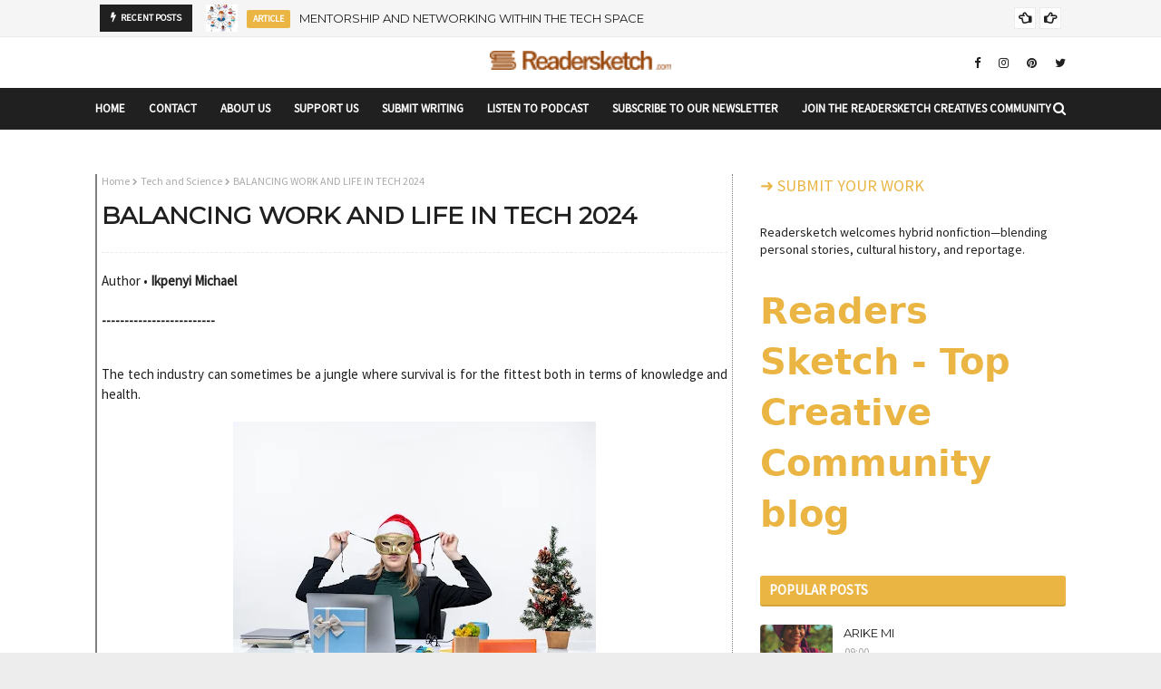

--- FILE ---
content_type: text/html; charset=utf-8
request_url: https://www.google.com/recaptcha/api2/aframe
body_size: 260
content:
<!DOCTYPE HTML><html><head><meta http-equiv="content-type" content="text/html; charset=UTF-8"></head><body><script nonce="xMj_7Kj4iFLZrxsRd8t0RQ">/** Anti-fraud and anti-abuse applications only. See google.com/recaptcha */ try{var clients={'sodar':'https://pagead2.googlesyndication.com/pagead/sodar?'};window.addEventListener("message",function(a){try{if(a.source===window.parent){var b=JSON.parse(a.data);var c=clients[b['id']];if(c){var d=document.createElement('img');d.src=c+b['params']+'&rc='+(localStorage.getItem("rc::a")?sessionStorage.getItem("rc::b"):"");window.document.body.appendChild(d);sessionStorage.setItem("rc::e",parseInt(sessionStorage.getItem("rc::e")||0)+1);localStorage.setItem("rc::h",'1768530539598');}}}catch(b){}});window.parent.postMessage("_grecaptcha_ready", "*");}catch(b){}</script></body></html>

--- FILE ---
content_type: text/javascript; charset=UTF-8
request_url: https://www.readersketch.com/feeds/posts/default?alt=json-in-script&max-results=10&callback=jQuery1124014895446033228987_1768530537664&_=1768530537665
body_size: 5701
content:
// API callback
jQuery1124014895446033228987_1768530537664({"version":"1.0","encoding":"UTF-8","feed":{"xmlns":"http://www.w3.org/2005/Atom","xmlns$openSearch":"http://a9.com/-/spec/opensearchrss/1.0/","xmlns$blogger":"http://schemas.google.com/blogger/2008","xmlns$georss":"http://www.georss.org/georss","xmlns$gd":"http://schemas.google.com/g/2005","xmlns$thr":"http://purl.org/syndication/thread/1.0","id":{"$t":"tag:blogger.com,1999:blog-7234194276574655503"},"updated":{"$t":"2026-01-14T11:20:35.808+01:00"},"category":[{"term":"Poem"},{"term":"poetry"},{"term":"Article"},{"term":"Story"},{"term":"Short Story"},{"term":"Poetic Prose"},{"term":"Love"},{"term":"Flash Stories"},{"term":"Motivation"},{"term":"Commentary"},{"term":"Awareness"},{"term":"Health"},{"term":"Diary"},{"term":"Contemporary"},{"term":"Getting Started"},{"term":"Tech and Science"},{"term":"Series"},{"term":"A Log Of Upturn Twists"},{"term":"Health Matters"},{"term":"Romance"},{"term":"Adventure"},{"term":"Essay"},{"term":"Muse"},{"term":"Diary Of A Teenager"},{"term":"Flash Fiction"},{"term":"Inspirational"},{"term":"Tips"},{"term":"Cybersecurity"},{"term":"Awakening"},{"term":"Christmas"},{"term":"Letter"},{"term":"Memories"},{"term":"ReaderSketch"},{"term":"Fiction"},{"term":"Life"},{"term":"computer"},{"term":"Deep"},{"term":"Education"},{"term":"Hope"},{"term":"Death"},{"term":"Journal"},{"term":"Lonely"},{"term":"Mental Health"},{"term":"New Year"},{"term":"Novella"},{"term":"Prose"},{"term":"Artificial intelligence"},{"term":"Blog"},{"term":"Books"},{"term":"Christ"},{"term":"Christian"},{"term":"Christianity"},{"term":"Christine"},{"term":"Comics"},{"term":"Community Writing"},{"term":"Creative"},{"term":"Dramatic"},{"term":"Governance"},{"term":"Human"},{"term":"Internet Tips"},{"term":"Lifestyle"},{"term":"Mental"},{"term":"Nigeria"},{"term":"Novel"},{"term":"Opinion"},{"term":"Pain"},{"term":"Sad"},{"term":"Advocacy"},{"term":"Attraction"},{"term":"Battles"},{"term":"Corruption"},{"term":"Dark"},{"term":"Epic"},{"term":"Erotic"},{"term":"Eulogy"},{"term":"Exercise"},{"term":"Feel"},{"term":"Free verse"},{"term":"Freedom"},{"term":"Illustrations"},{"term":"Inspiration"},{"term":"Intermediate\/Teenager"},{"term":"Nature"},{"term":"Readersketch Address"},{"term":"Review"},{"term":"Abandon"},{"term":"Abiku"},{"term":"Anthology"},{"term":"Black"},{"term":"Black Lives Matter"},{"term":"Book"},{"term":"Bravery"},{"term":"Break"},{"term":"Colour"},{"term":"Confidence"},{"term":"Construction"},{"term":"Creative Space"},{"term":"Critique"},{"term":"Crypto"},{"term":"Cryptocurrency"},{"term":"Cryptology"},{"term":"Drama"},{"term":"Fantasy"},{"term":"Fear"},{"term":"First Times"},{"term":"Fitness"},{"term":"Folktale"},{"term":"Girl"},{"term":"Glory"},{"term":"Godly"},{"term":"Grief"},{"term":"Growth"},{"term":"Guides"},{"term":"History"},{"term":"Holy"},{"term":"Horror"},{"term":"How-to"},{"term":"Hunger"},{"term":"International Women's Day"},{"term":"Iwd"},{"term":"Karma"},{"term":"Legacy"},{"term":"Mirror"},{"term":"Modern Folklore"},{"term":"Music review"},{"term":"Nollywood"},{"term":"Nostalgia"},{"term":"Nysc Experience"},{"term":"Oblivion"},{"term":"Passion"},{"term":"People"},{"term":"Personality"},{"term":"Pidgin"},{"term":"Playlet"},{"term":"Poetry Collections"},{"term":"Pop"},{"term":"Race"},{"term":"Racism"},{"term":"Relationship"},{"term":"Reminiscing"},{"term":"Romantic"},{"term":"Safety"},{"term":"Season"},{"term":"Short Play"},{"term":"Song"},{"term":"Spiritual"},{"term":"Spirituality"},{"term":"Success"},{"term":"Travel"},{"term":"Web Development"},{"term":"Web Development."},{"term":"Woman"},{"term":"a"},{"term":"biology"},{"term":"injustice"},{"term":"medical"},{"term":"revolution"},{"term":"summer"}],"title":{"type":"text","$t":"Readers Sketch - Top Creative Community blog"},"subtitle":{"type":"html","$t":"On Readersketch, readers are exposed to a wide range of writing styles from different amazing and talented writers across the world."},"link":[{"rel":"http://schemas.google.com/g/2005#feed","type":"application/atom+xml","href":"https:\/\/www.readersketch.com\/feeds\/posts\/default"},{"rel":"self","type":"application/atom+xml","href":"https:\/\/www.blogger.com\/feeds\/7234194276574655503\/posts\/default?alt=json-in-script\u0026max-results=10"},{"rel":"alternate","type":"text/html","href":"https:\/\/www.readersketch.com\/"},{"rel":"hub","href":"http://pubsubhubbub.appspot.com/"},{"rel":"next","type":"application/atom+xml","href":"https:\/\/www.blogger.com\/feeds\/7234194276574655503\/posts\/default?alt=json-in-script\u0026start-index=11\u0026max-results=10"}],"author":[{"name":{"$t":"Readersketch -Top community blog"},"uri":{"$t":"http:\/\/www.blogger.com\/profile\/13830123480272076545"},"email":{"$t":"noreply@blogger.com"},"gd$image":{"rel":"http://schemas.google.com/g/2005#thumbnail","width":"32","height":"32","src":"\/\/blogger.googleusercontent.com\/img\/b\/R29vZ2xl\/AVvXsEjOxmQDxQ7wcQDhGDLJ3e_SF1YyxDlGKCeWr3s1mwcPNSJ1g6zB6q5OX2peeEgVZ1663ckXgA-sVhonT22VNR97nBltO4t6EvaF1ufADxhwfN6NnVq4HuLEviZAul31jSmubmPKTtXkCq8JEC5KVU6IeMEkpTIjj4WxD7ZU_YH3C4U\/s220\/20210128_122108.png"}}],"generator":{"version":"7.00","uri":"http://www.blogger.com","$t":"Blogger"},"openSearch$totalResults":{"$t":"331"},"openSearch$startIndex":{"$t":"1"},"openSearch$itemsPerPage":{"$t":"10"},"entry":[{"id":{"$t":"tag:blogger.com,1999:blog-7234194276574655503.post-8056394368595952668"},"published":{"$t":"2024-08-14T18:22:00.000+01:00"},"updated":{"$t":"2024-08-14T18:22:11.390+01:00"},"category":[{"scheme":"http://www.blogger.com/atom/ns#","term":"Article"},{"scheme":"http://www.blogger.com/atom/ns#","term":"Commentary"},{"scheme":"http://www.blogger.com/atom/ns#","term":"Getting Started"},{"scheme":"http://www.blogger.com/atom/ns#","term":"Tech and Science"}],"title":{"type":"text","$t":"MENTORSHIP AND NETWORKING WITHIN THE TECH SPACE"},"content":{"type":"html","$t":"\u003Cdiv style=\"text-align: justify;\"\u003E\u003Cspan face=\"\u0026quot;Source Sans Pro\u0026quot;, sans-serif\" style=\"background: 0px 0px white; border: 0px; color: #202020; font-size: 15px; outline: 0px; padding: 0px; vertical-align: baseline;\"\u003EAuthor • \u003C\/span\u003E\u003Cb\u003EOLASOJI MARTINS\u003Cspan\u003E\u003C\/span\u003E\u003C\/b\u003E\u003C\/div\u003E\u003Ca href=\"https:\/\/www.readersketch.com\/2024\/08\/mentorship-and-networking-within-tech.html#more\"\u003E\u003C\/a\u003E\u003Cdiv class=\"blogger-post-footer\"\u003Ewww.readersketch.com\u003C\/div\u003E"},"link":[{"rel":"replies","type":"application/atom+xml","href":"https:\/\/www.readersketch.com\/feeds\/8056394368595952668\/comments\/default","title":"Post Comments"},{"rel":"replies","type":"text/html","href":"https:\/\/www.readersketch.com\/2024\/08\/mentorship-and-networking-within-tech.html#comment-form","title":"0 Comments"},{"rel":"edit","type":"application/atom+xml","href":"https:\/\/www.blogger.com\/feeds\/7234194276574655503\/posts\/default\/8056394368595952668"},{"rel":"self","type":"application/atom+xml","href":"https:\/\/www.blogger.com\/feeds\/7234194276574655503\/posts\/default\/8056394368595952668"},{"rel":"alternate","type":"text/html","href":"https:\/\/www.readersketch.com\/2024\/08\/mentorship-and-networking-within-tech.html","title":"MENTORSHIP AND NETWORKING WITHIN THE TECH SPACE"}],"author":[{"name":{"$t":"Readersketch -Top community blog"},"uri":{"$t":"http:\/\/www.blogger.com\/profile\/13830123480272076545"},"email":{"$t":"noreply@blogger.com"},"gd$image":{"rel":"http://schemas.google.com/g/2005#thumbnail","width":"32","height":"32","src":"\/\/blogger.googleusercontent.com\/img\/b\/R29vZ2xl\/AVvXsEjOxmQDxQ7wcQDhGDLJ3e_SF1YyxDlGKCeWr3s1mwcPNSJ1g6zB6q5OX2peeEgVZ1663ckXgA-sVhonT22VNR97nBltO4t6EvaF1ufADxhwfN6NnVq4HuLEviZAul31jSmubmPKTtXkCq8JEC5KVU6IeMEkpTIjj4WxD7ZU_YH3C4U\/s220\/20210128_122108.png"}}],"media$thumbnail":{"xmlns$media":"http://search.yahoo.com/mrss/","url":"https:\/\/blogger.googleusercontent.com\/img\/b\/R29vZ2xl\/AVvXsEiPOaSbgwORDvag6_ZPGqNz2ck-mZnadqsmfQagq5i6HzdhjOcO9WmbfMwx1skjrHJNcD7Q07hjK6XafO_Fx6vi2sN0AsRlTmxkR6f6QtqQ4RienDgfLipoHdSWq1QJzGlu6am9ich15fwHPHp9aREZrvCUjkJP-t8KdIqnbbX3HTi1m4_y7NCwkZgyOtWm\/s72-c\/Mentorship%20and%20networking%20Readersketch%20-%20Linkedin.jpeg","height":"72","width":"72"},"thr$total":{"$t":"0"}},{"id":{"$t":"tag:blogger.com,1999:blog-7234194276574655503.post-2124142646907784946"},"published":{"$t":"2023-12-31T23:57:00.005+01:00"},"updated":{"$t":"2024-01-01T00:13:58.695+01:00"},"category":[{"scheme":"http://www.blogger.com/atom/ns#","term":"Christmas"},{"scheme":"http://www.blogger.com/atom/ns#","term":"Diary"},{"scheme":"http://www.blogger.com/atom/ns#","term":"Diary Of A Teenager"},{"scheme":"http://www.blogger.com/atom/ns#","term":"Flash Stories"},{"scheme":"http://www.blogger.com/atom/ns#","term":"New Year"},{"scheme":"http://www.blogger.com/atom/ns#","term":"Short Story"},{"scheme":"http://www.blogger.com/atom/ns#","term":"Story"}],"title":{"type":"text","$t":"Christmas Special - DECEMBER SUNDAY"},"content":{"type":"html","$t":"\u003Cp style=\"background: 0px 0px rgb(255, 255, 255); border: 0px; color: #202020; font-family: \u0026quot;Source Sans Pro\u0026quot;, sans-serif; font-size: 15px; outline: 0px; padding: 0px; text-align: justify; vertical-align: baseline;\"\u003E\u003Cspan style=\"background: 0px 0px; border: 0px; outline: 0px; padding: 0px; vertical-align: baseline;\"\u003EAuthor • \u003C\/span\u003E\u003Cb style=\"background: 0px 0px; border: 0px; outline: 0px; padding: 0px; vertical-align: baseline;\"\u003EOluwatumininu Farombi\u003Cspan\u003E\u003C\/span\u003E\u003C\/b\u003E\u003C\/p\u003E\u003Ca href=\"https:\/\/www.readersketch.com\/2023\/12\/christmas-special-december-sunday.html#more\"\u003E\u003C\/a\u003E\u003Cdiv class=\"blogger-post-footer\"\u003Ewww.readersketch.com\u003C\/div\u003E"},"link":[{"rel":"replies","type":"application/atom+xml","href":"https:\/\/www.readersketch.com\/feeds\/2124142646907784946\/comments\/default","title":"Post Comments"},{"rel":"replies","type":"text/html","href":"https:\/\/www.readersketch.com\/2023\/12\/christmas-special-december-sunday.html#comment-form","title":"0 Comments"},{"rel":"edit","type":"application/atom+xml","href":"https:\/\/www.blogger.com\/feeds\/7234194276574655503\/posts\/default\/2124142646907784946"},{"rel":"self","type":"application/atom+xml","href":"https:\/\/www.blogger.com\/feeds\/7234194276574655503\/posts\/default\/2124142646907784946"},{"rel":"alternate","type":"text/html","href":"https:\/\/www.readersketch.com\/2023\/12\/christmas-special-december-sunday.html","title":"Christmas Special - DECEMBER SUNDAY"}],"author":[{"name":{"$t":"Readersketch -Top community blog"},"uri":{"$t":"http:\/\/www.blogger.com\/profile\/13830123480272076545"},"email":{"$t":"noreply@blogger.com"},"gd$image":{"rel":"http://schemas.google.com/g/2005#thumbnail","width":"32","height":"32","src":"\/\/blogger.googleusercontent.com\/img\/b\/R29vZ2xl\/AVvXsEjOxmQDxQ7wcQDhGDLJ3e_SF1YyxDlGKCeWr3s1mwcPNSJ1g6zB6q5OX2peeEgVZ1663ckXgA-sVhonT22VNR97nBltO4t6EvaF1ufADxhwfN6NnVq4HuLEviZAul31jSmubmPKTtXkCq8JEC5KVU6IeMEkpTIjj4WxD7ZU_YH3C4U\/s220\/20210128_122108.png"}}],"media$thumbnail":{"xmlns$media":"http://search.yahoo.com/mrss/","url":"https:\/\/blogger.googleusercontent.com\/img\/b\/R29vZ2xl\/AVvXsEgkPXPfS45eLqCnWwz4wtd_zPtw6mojmH4Tc9hhbaJbsLqFTbSQkQbRULGZzVEGtDmvPNyIAR6JNd4DEMTbbzXMgt491Gq13IoLVvn0OXbGT5Eo2KT-vkNApW22pWCf5L4MCy7ZO7t-DZMFOoUV-AgtIF-9kEivPFm-vmrfTYFBfWo7rc6nI6IUkGyp2TuR\/s72-w400-h371-c\/Merry%20Christmas%202024.png","height":"72","width":"72"},"thr$total":{"$t":"0"}},{"id":{"$t":"tag:blogger.com,1999:blog-7234194276574655503.post-2577810003607219648"},"published":{"$t":"2023-12-31T23:37:00.002+01:00"},"updated":{"$t":"2023-12-31T23:37:59.799+01:00"},"category":[{"scheme":"http://www.blogger.com/atom/ns#","term":"Christmas"},{"scheme":"http://www.blogger.com/atom/ns#","term":"Diary"},{"scheme":"http://www.blogger.com/atom/ns#","term":"Diary Of A Teenager"}],"title":{"type":"text","$t":"Christmas Special - DECEMBER MONDAY"},"content":{"type":"html","$t":"\u003Cp style=\"background: 0px 0px rgb(255, 255, 255); border: 0px; color: #202020; font-family: \u0026quot;Source Sans Pro\u0026quot;, sans-serif; font-size: 15px; outline: 0px; padding: 0px; text-align: justify; vertical-align: baseline;\"\u003E\u003Cspan style=\"background: 0px 0px; border: 0px; outline: 0px; padding: 0px; vertical-align: baseline;\"\u003EAuthor • \u003C\/span\u003E\u003Cb style=\"background: 0px 0px; border: 0px; outline: 0px; padding: 0px; vertical-align: baseline;\"\u003EOluwatumininu Farombi\u003Cspan\u003E\u003C\/span\u003E\u003C\/b\u003E\u003C\/p\u003E\u003Ca href=\"https:\/\/www.readersketch.com\/2023\/12\/christmas-special-december-monday.html#more\"\u003E\u003C\/a\u003E\u003Cdiv class=\"blogger-post-footer\"\u003Ewww.readersketch.com\u003C\/div\u003E"},"link":[{"rel":"replies","type":"application/atom+xml","href":"https:\/\/www.readersketch.com\/feeds\/2577810003607219648\/comments\/default","title":"Post Comments"},{"rel":"replies","type":"text/html","href":"https:\/\/www.readersketch.com\/2023\/12\/christmas-special-december-monday.html#comment-form","title":"0 Comments"},{"rel":"edit","type":"application/atom+xml","href":"https:\/\/www.blogger.com\/feeds\/7234194276574655503\/posts\/default\/2577810003607219648"},{"rel":"self","type":"application/atom+xml","href":"https:\/\/www.blogger.com\/feeds\/7234194276574655503\/posts\/default\/2577810003607219648"},{"rel":"alternate","type":"text/html","href":"https:\/\/www.readersketch.com\/2023\/12\/christmas-special-december-monday.html","title":"Christmas Special - DECEMBER MONDAY"}],"author":[{"name":{"$t":"Readersketch -Top community blog"},"uri":{"$t":"http:\/\/www.blogger.com\/profile\/13830123480272076545"},"email":{"$t":"noreply@blogger.com"},"gd$image":{"rel":"http://schemas.google.com/g/2005#thumbnail","width":"32","height":"32","src":"\/\/blogger.googleusercontent.com\/img\/b\/R29vZ2xl\/AVvXsEjOxmQDxQ7wcQDhGDLJ3e_SF1YyxDlGKCeWr3s1mwcPNSJ1g6zB6q5OX2peeEgVZ1663ckXgA-sVhonT22VNR97nBltO4t6EvaF1ufADxhwfN6NnVq4HuLEviZAul31jSmubmPKTtXkCq8JEC5KVU6IeMEkpTIjj4WxD7ZU_YH3C4U\/s220\/20210128_122108.png"}}],"media$thumbnail":{"xmlns$media":"http://search.yahoo.com/mrss/","url":"https:\/\/blogger.googleusercontent.com\/img\/b\/R29vZ2xl\/[base64]\/s72-w400-h400-c\/Christmas%20Special%20-%20NOVEMBER%20SUNDAY3.png","height":"72","width":"72"},"thr$total":{"$t":"0"}},{"id":{"$t":"tag:blogger.com,1999:blog-7234194276574655503.post-5341554381211642358"},"published":{"$t":"2023-12-31T23:24:00.005+01:00"},"updated":{"$t":"2023-12-31T23:25:03.450+01:00"},"category":[{"scheme":"http://www.blogger.com/atom/ns#","term":"Christmas"},{"scheme":"http://www.blogger.com/atom/ns#","term":"Diary"},{"scheme":"http://www.blogger.com/atom/ns#","term":"Diary Of A Teenager"}],"title":{"type":"text","$t":"Christmas Special - NOVEMBER SUNDAY"},"content":{"type":"html","$t":"\u003Cp style=\"background: 0px 0px rgb(255, 255, 255); border: 0px; color: #202020; font-family: \u0026quot;Source Sans Pro\u0026quot;, sans-serif; font-size: 15px; outline: 0px; padding: 0px; text-align: justify; vertical-align: baseline;\"\u003E\u003Cspan style=\"background-attachment: initial; background-clip: initial; background-image: initial; background-origin: initial; background-position: 0px 0px; background-repeat: initial; background-size: initial; border: 0px; outline: 0px; padding: 0px; vertical-align: baseline;\"\u003EAuthor • \u003C\/span\u003E\u003Cb style=\"background-attachment: initial; background-clip: initial; background-image: initial; background-origin: initial; background-position: 0px 0px; background-repeat: initial; background-size: initial; border: 0px; outline: 0px; padding: 0px; vertical-align: baseline;\"\u003EOluwatumininu Farombi\u003Cspan\u003E\u003C\/span\u003E\u003C\/b\u003E\u003C\/p\u003E\u003Cp style=\"text-align: justify;\"\u003E\u003Cb style=\"background: 0px 0px rgb(255, 255, 255); border: 0px; color: #202020; font-family: \u0026quot;Source Sans Pro\u0026quot;, sans-serif; font-size: 15px; outline: 0px; padding: 0px; text-align: start; vertical-align: baseline;\"\u003E\u003Cspan\u003E\u003C\/span\u003E\u003C\/b\u003E\u003C\/p\u003E\u003Ca href=\"https:\/\/www.readersketch.com\/2023\/12\/christmas-special-november-sunday.html#more\"\u003E\u003C\/a\u003E\u003Cdiv class=\"blogger-post-footer\"\u003Ewww.readersketch.com\u003C\/div\u003E"},"link":[{"rel":"replies","type":"application/atom+xml","href":"https:\/\/www.readersketch.com\/feeds\/5341554381211642358\/comments\/default","title":"Post Comments"},{"rel":"replies","type":"text/html","href":"https:\/\/www.readersketch.com\/2023\/12\/christmas-special-november-sunday.html#comment-form","title":"0 Comments"},{"rel":"edit","type":"application/atom+xml","href":"https:\/\/www.blogger.com\/feeds\/7234194276574655503\/posts\/default\/5341554381211642358"},{"rel":"self","type":"application/atom+xml","href":"https:\/\/www.blogger.com\/feeds\/7234194276574655503\/posts\/default\/5341554381211642358"},{"rel":"alternate","type":"text/html","href":"https:\/\/www.readersketch.com\/2023\/12\/christmas-special-november-sunday.html","title":"Christmas Special - NOVEMBER SUNDAY"}],"author":[{"name":{"$t":"Readersketch -Top community blog"},"uri":{"$t":"http:\/\/www.blogger.com\/profile\/13830123480272076545"},"email":{"$t":"noreply@blogger.com"},"gd$image":{"rel":"http://schemas.google.com/g/2005#thumbnail","width":"32","height":"32","src":"\/\/blogger.googleusercontent.com\/img\/b\/R29vZ2xl\/AVvXsEjOxmQDxQ7wcQDhGDLJ3e_SF1YyxDlGKCeWr3s1mwcPNSJ1g6zB6q5OX2peeEgVZ1663ckXgA-sVhonT22VNR97nBltO4t6EvaF1ufADxhwfN6NnVq4HuLEviZAul31jSmubmPKTtXkCq8JEC5KVU6IeMEkpTIjj4WxD7ZU_YH3C4U\/s220\/20210128_122108.png"}}],"media$thumbnail":{"xmlns$media":"http://search.yahoo.com/mrss/","url":"https:\/\/blogger.googleusercontent.com\/img\/b\/R29vZ2xl\/AVvXsEgLQ9lECM36qDNzVs6Vvm6WrYtTOk-m_7ImOxSKjt0MuPkzdlJUp0dUN5ElXfur135dJgovl3mmvfRrRIDL4Q99bSwaqe4pFs5T5RkLPQMzOIWgldDhw78KBfDgIwpQQ_t7B216A8aAalvQIk94_rnunCnTAxh9rINpqnknmopTUcWM8YqinYWliU7W28VH\/s72-w400-h400-c\/Christmas%20Special%20-%20NOVEMBER%20SUNDAY.png","height":"72","width":"72"},"thr$total":{"$t":"0"}},{"id":{"$t":"tag:blogger.com,1999:blog-7234194276574655503.post-5496063751935364631"},"published":{"$t":"2023-12-31T23:02:00.006+01:00"},"updated":{"$t":"2023-12-31T23:02:45.181+01:00"},"category":[{"scheme":"http://www.blogger.com/atom/ns#","term":"Diary"},{"scheme":"http://www.blogger.com/atom/ns#","term":"Diary Of A Teenager"},{"scheme":"http://www.blogger.com/atom/ns#","term":"Flash Fiction"},{"scheme":"http://www.blogger.com/atom/ns#","term":"Flash Stories"},{"scheme":"http://www.blogger.com/atom/ns#","term":"Short Story"}],"title":{"type":"text","$t":"Christmas Special - OCTOBER SUNDAY"},"content":{"type":"html","$t":"\u003Cp style=\"text-align: justify;\"\u003E\u003Cspan style=\"background: 0px 0px white; border: 0px; color: #202020; font-family: \u0026quot;Source Sans Pro\u0026quot;, sans-serif; font-size: 15px; outline: 0px; padding: 0px; vertical-align: baseline;\"\u003EAuthor • \u003C\/span\u003E\u003Cb style=\"background: 0px 0px rgb(255, 255, 255); border: 0px; color: #202020; font-family: \u0026quot;Source Sans Pro\u0026quot;, sans-serif; font-size: 15px; outline: 0px; padding: 0px; vertical-align: baseline;\"\u003EOluwatumininu Farombi\u003Cspan\u003E\u003C\/span\u003E\u003C\/b\u003E\u003C\/p\u003E\u003Ca href=\"https:\/\/www.readersketch.com\/2023\/12\/christmas-special-october-sunday.html#more\"\u003E\u003C\/a\u003E\u003Cdiv class=\"blogger-post-footer\"\u003Ewww.readersketch.com\u003C\/div\u003E"},"link":[{"rel":"replies","type":"application/atom+xml","href":"https:\/\/www.readersketch.com\/feeds\/5496063751935364631\/comments\/default","title":"Post Comments"},{"rel":"replies","type":"text/html","href":"https:\/\/www.readersketch.com\/2023\/12\/christmas-special-october-sunday.html#comment-form","title":"0 Comments"},{"rel":"edit","type":"application/atom+xml","href":"https:\/\/www.blogger.com\/feeds\/7234194276574655503\/posts\/default\/5496063751935364631"},{"rel":"self","type":"application/atom+xml","href":"https:\/\/www.blogger.com\/feeds\/7234194276574655503\/posts\/default\/5496063751935364631"},{"rel":"alternate","type":"text/html","href":"https:\/\/www.readersketch.com\/2023\/12\/christmas-special-october-sunday.html","title":"Christmas Special - OCTOBER SUNDAY"}],"author":[{"name":{"$t":"Readersketch -Top community blog"},"uri":{"$t":"http:\/\/www.blogger.com\/profile\/13830123480272076545"},"email":{"$t":"noreply@blogger.com"},"gd$image":{"rel":"http://schemas.google.com/g/2005#thumbnail","width":"32","height":"32","src":"\/\/blogger.googleusercontent.com\/img\/b\/R29vZ2xl\/AVvXsEjOxmQDxQ7wcQDhGDLJ3e_SF1YyxDlGKCeWr3s1mwcPNSJ1g6zB6q5OX2peeEgVZ1663ckXgA-sVhonT22VNR97nBltO4t6EvaF1ufADxhwfN6NnVq4HuLEviZAul31jSmubmPKTtXkCq8JEC5KVU6IeMEkpTIjj4WxD7ZU_YH3C4U\/s220\/20210128_122108.png"}}],"media$thumbnail":{"xmlns$media":"http://search.yahoo.com/mrss/","url":"https:\/\/blogger.googleusercontent.com\/img\/a\/AVvXsEhugiWaICr1zMsVjQCJKfBoKd_5dJ0m-grUAot_rZt8Nfz5r2PTfv-ThG0osXlQ2wIDc-51psEOTobpfrIL7CZ5gznqTC0QuqowN7vemJNJKbgPMqMCTGLqsED7b89ZRrpwuwZ3x8tCD1LQC68GDpZOX-nc4knZGapQZ_ynHWOSlx8AbiVscIh6esyQWyrL=s72-w400-h364-c","height":"72","width":"72"},"thr$total":{"$t":"0"}},{"id":{"$t":"tag:blogger.com,1999:blog-7234194276574655503.post-1953002961136123059"},"published":{"$t":"2023-12-31T22:50:00.002+01:00"},"updated":{"$t":"2023-12-31T22:55:00.216+01:00"},"category":[{"scheme":"http://www.blogger.com/atom/ns#","term":"Adventure"},{"scheme":"http://www.blogger.com/atom/ns#","term":"Christmas"},{"scheme":"http://www.blogger.com/atom/ns#","term":"Diary"},{"scheme":"http://www.blogger.com/atom/ns#","term":"Diary Of A Teenager"}],"title":{"type":"text","$t":"Christmas Special - SEPTEMBER SATURDAY"},"content":{"type":"html","$t":"\u003Cp style=\"text-align: justify;\"\u003E\u003Cspan face=\"\u0026quot;Source Sans Pro\u0026quot;, sans-serif\" style=\"background-color: white; color: #202020; font-size: 15px;\"\u003EAuthor • \u003C\/span\u003E\u003Cb style=\"background: 0px 0px rgb(255, 255, 255); border: 0px; color: #202020; font-family: \u0026quot;Source Sans Pro\u0026quot;, sans-serif; font-size: 15px; outline: 0px; padding: 0px; vertical-align: baseline;\"\u003EOluwatumininu Farombi\u003Cspan\u003E\u003C\/span\u003E\u003C\/b\u003E\u003C\/p\u003E\u003Ca href=\"https:\/\/www.readersketch.com\/2023\/12\/christmas-special-episode-1.html#more\"\u003E\u003C\/a\u003E\u003Cdiv class=\"blogger-post-footer\"\u003Ewww.readersketch.com\u003C\/div\u003E"},"link":[{"rel":"replies","type":"application/atom+xml","href":"https:\/\/www.readersketch.com\/feeds\/1953002961136123059\/comments\/default","title":"Post Comments"},{"rel":"replies","type":"text/html","href":"https:\/\/www.readersketch.com\/2023\/12\/christmas-special-episode-1.html#comment-form","title":"0 Comments"},{"rel":"edit","type":"application/atom+xml","href":"https:\/\/www.blogger.com\/feeds\/7234194276574655503\/posts\/default\/1953002961136123059"},{"rel":"self","type":"application/atom+xml","href":"https:\/\/www.blogger.com\/feeds\/7234194276574655503\/posts\/default\/1953002961136123059"},{"rel":"alternate","type":"text/html","href":"https:\/\/www.readersketch.com\/2023\/12\/christmas-special-episode-1.html","title":"Christmas Special - SEPTEMBER SATURDAY"}],"author":[{"name":{"$t":"Readersketch -Top community blog"},"uri":{"$t":"http:\/\/www.blogger.com\/profile\/13830123480272076545"},"email":{"$t":"noreply@blogger.com"},"gd$image":{"rel":"http://schemas.google.com/g/2005#thumbnail","width":"32","height":"32","src":"\/\/blogger.googleusercontent.com\/img\/b\/R29vZ2xl\/AVvXsEjOxmQDxQ7wcQDhGDLJ3e_SF1YyxDlGKCeWr3s1mwcPNSJ1g6zB6q5OX2peeEgVZ1663ckXgA-sVhonT22VNR97nBltO4t6EvaF1ufADxhwfN6NnVq4HuLEviZAul31jSmubmPKTtXkCq8JEC5KVU6IeMEkpTIjj4WxD7ZU_YH3C4U\/s220\/20210128_122108.png"}}],"media$thumbnail":{"xmlns$media":"http://search.yahoo.com/mrss/","url":"https:\/\/blogger.googleusercontent.com\/img\/a\/AVvXsEhJ07qRUt1PRG5P_f2CKtPqH-sBe8Vp-MkPyJowUe97TnnhOZLFHem26jniwCy-PIxdf8DyNbvXNbs_E6nYme-kLbr2jwRCYBw7JYivy6vZzikTwqmT88xpUbhmkOLGUCQunnDCuoPCGnjEpECvzQmaelNxoQy6MMRp7BqCluUYTCI7fJjHPCuPUi-xJtSX=s72-w400-h400-c","height":"72","width":"72"},"thr$total":{"$t":"0"}},{"id":{"$t":"tag:blogger.com,1999:blog-7234194276574655503.post-3151040024619222923"},"published":{"$t":"2023-12-26T16:52:00.001+01:00"},"updated":{"$t":"2023-12-26T16:52:32.001+01:00"},"category":[{"scheme":"http://www.blogger.com/atom/ns#","term":"Commentary"},{"scheme":"http://www.blogger.com/atom/ns#","term":"Getting Started"},{"scheme":"http://www.blogger.com/atom/ns#","term":"New Year"},{"scheme":"http://www.blogger.com/atom/ns#","term":"Tech and Science"}],"title":{"type":"text","$t":"Entrepreneurship and Tech Startups 2024: Building A Tech-Focused Entrepreneurial Mindset"},"content":{"type":"html","$t":"\u003Cp style=\"text-align: justify;\"\u003EAuthor • \u003Cb\u003EAisha Akinbani\u003C\/b\u003E\u003C\/p\u003E\u003Cspan\u003E\u003C\/span\u003E\u003Ca href=\"https:\/\/www.readersketch.com\/2023\/12\/entrepreneurship-and-tech-startups-2024.html#more\"\u003E\u003C\/a\u003E\u003Cdiv class=\"blogger-post-footer\"\u003Ewww.readersketch.com\u003C\/div\u003E"},"link":[{"rel":"replies","type":"application/atom+xml","href":"https:\/\/www.readersketch.com\/feeds\/3151040024619222923\/comments\/default","title":"Post Comments"},{"rel":"replies","type":"text/html","href":"https:\/\/www.readersketch.com\/2023\/12\/entrepreneurship-and-tech-startups-2024.html#comment-form","title":"0 Comments"},{"rel":"edit","type":"application/atom+xml","href":"https:\/\/www.blogger.com\/feeds\/7234194276574655503\/posts\/default\/3151040024619222923"},{"rel":"self","type":"application/atom+xml","href":"https:\/\/www.blogger.com\/feeds\/7234194276574655503\/posts\/default\/3151040024619222923"},{"rel":"alternate","type":"text/html","href":"https:\/\/www.readersketch.com\/2023\/12\/entrepreneurship-and-tech-startups-2024.html","title":"Entrepreneurship and Tech Startups 2024: Building A Tech-Focused Entrepreneurial Mindset"}],"author":[{"name":{"$t":"Readersketch -Top community blog"},"uri":{"$t":"http:\/\/www.blogger.com\/profile\/13830123480272076545"},"email":{"$t":"noreply@blogger.com"},"gd$image":{"rel":"http://schemas.google.com/g/2005#thumbnail","width":"32","height":"32","src":"\/\/blogger.googleusercontent.com\/img\/b\/R29vZ2xl\/AVvXsEjOxmQDxQ7wcQDhGDLJ3e_SF1YyxDlGKCeWr3s1mwcPNSJ1g6zB6q5OX2peeEgVZ1663ckXgA-sVhonT22VNR97nBltO4t6EvaF1ufADxhwfN6NnVq4HuLEviZAul31jSmubmPKTtXkCq8JEC5KVU6IeMEkpTIjj4WxD7ZU_YH3C4U\/s220\/20210128_122108.png"}}],"media$thumbnail":{"xmlns$media":"http://search.yahoo.com/mrss/","url":"https:\/\/blogger.googleusercontent.com\/img\/b\/R29vZ2xl\/AVvXsEjVl0ZwnCYpi90duORLFVXgu9li6Z3Utc3LOORMMvUEcXpCrkKMsMnK5zRj-WFcJ1NdXP-G7kAib0jxieYC8p3jPZZOav1PsTXRjwMtgzGi53xhwN670AO0J0d3ppC68u2kQH0J3akf3MZ8gxw_c630iTB9LTOru8pdBfQWB6q9_-DkpyoMxeAAr3mecfWo\/s72-w400-h268-c\/rocket-launch-spaceship-icon-innovation.jpg","height":"72","width":"72"},"thr$total":{"$t":"0"}},{"id":{"$t":"tag:blogger.com,1999:blog-7234194276574655503.post-2649685519200549788"},"published":{"$t":"2023-12-26T16:22:00.002+01:00"},"updated":{"$t":"2024-01-01T14:41:27.991+01:00"},"category":[{"scheme":"http://www.blogger.com/atom/ns#","term":"Article"},{"scheme":"http://www.blogger.com/atom/ns#","term":"Commentary"},{"scheme":"http://www.blogger.com/atom/ns#","term":"Health"},{"scheme":"http://www.blogger.com/atom/ns#","term":"Health Matters"},{"scheme":"http://www.blogger.com/atom/ns#","term":"Mental Health"},{"scheme":"http://www.blogger.com/atom/ns#","term":"Tech and Science"}],"title":{"type":"text","$t":"BALANCING WORK AND LIFE IN TECH 2024"},"content":{"type":"html","$t":"\u003Cdiv style=\"text-align: justify;\"\u003EAuthor • \u003Cb\u003EIkpenyi Michael\u003Cspan\u003E\u003Cbr\u003E\u003C\/span\u003E\u003C\/b\u003E\u003C\/div\u003E\u003Cdiv style=\"text-align: justify;\"\u003E\u003Cspan\u003E\u003C\/span\u003E\u003C\/div\u003E\u003Ca href=\"https:\/\/www.readersketch.com\/2023\/12\/balancing-work-and-life-in-tech.html#more\"\u003E\u003C\/a\u003E\u003Cdiv class=\"blogger-post-footer\"\u003Ewww.readersketch.com\u003C\/div\u003E"},"link":[{"rel":"replies","type":"application/atom+xml","href":"https:\/\/www.readersketch.com\/feeds\/2649685519200549788\/comments\/default","title":"Post Comments"},{"rel":"replies","type":"text/html","href":"https:\/\/www.readersketch.com\/2023\/12\/balancing-work-and-life-in-tech.html#comment-form","title":"0 Comments"},{"rel":"edit","type":"application/atom+xml","href":"https:\/\/www.blogger.com\/feeds\/7234194276574655503\/posts\/default\/2649685519200549788"},{"rel":"self","type":"application/atom+xml","href":"https:\/\/www.blogger.com\/feeds\/7234194276574655503\/posts\/default\/2649685519200549788"},{"rel":"alternate","type":"text/html","href":"https:\/\/www.readersketch.com\/2023\/12\/balancing-work-and-life-in-tech.html","title":"BALANCING WORK AND LIFE IN TECH 2024"}],"author":[{"name":{"$t":"Readersketch -Top community blog"},"uri":{"$t":"http:\/\/www.blogger.com\/profile\/13830123480272076545"},"email":{"$t":"noreply@blogger.com"},"gd$image":{"rel":"http://schemas.google.com/g/2005#thumbnail","width":"32","height":"32","src":"\/\/blogger.googleusercontent.com\/img\/b\/R29vZ2xl\/AVvXsEjOxmQDxQ7wcQDhGDLJ3e_SF1YyxDlGKCeWr3s1mwcPNSJ1g6zB6q5OX2peeEgVZ1663ckXgA-sVhonT22VNR97nBltO4t6EvaF1ufADxhwfN6NnVq4HuLEviZAul31jSmubmPKTtXkCq8JEC5KVU6IeMEkpTIjj4WxD7ZU_YH3C4U\/s220\/20210128_122108.png"}}],"media$thumbnail":{"xmlns$media":"http://search.yahoo.com/mrss/","url":"https:\/\/blogger.googleusercontent.com\/img\/b\/R29vZ2xl\/AVvXsEjJtdQdY_YyzuYeCuHQzOmq5WxJr2tRBlhuJDLR24bqFzmw_pqawhHsN4YMyq8Jnc87VpZj66xV6N3NP7KFf-AbaQRap6yEhwbvv3NLyxitcfduDyA2q83RuXPrdb-6EBONa3R-m9cZycv9jWXjgLuyc4sTxqfJV9_DqpvxuuRbJeVorTnkRKON6ZKgW1QG\/s72-w400-h267-c\/xsmas-mood-with-young-woman-with-santa-claus-hat-wearing-mask-sitting-table-white-background-footage.jpg","height":"72","width":"72"},"thr$total":{"$t":"0"}},{"id":{"$t":"tag:blogger.com,1999:blog-7234194276574655503.post-7077722723107363346"},"published":{"$t":"2023-12-08T13:43:00.000+01:00"},"updated":{"$t":"2023-12-08T13:43:32.053+01:00"},"category":[{"scheme":"http://www.blogger.com/atom/ns#","term":"Article"},{"scheme":"http://www.blogger.com/atom/ns#","term":"Getting Started"},{"scheme":"http://www.blogger.com/atom/ns#","term":"Internet Tips"},{"scheme":"http://www.blogger.com/atom/ns#","term":"Tech and Science"}],"title":{"type":"text","$t":"Skills Development in Technology"},"content":{"type":"html","$t":"\u003Cdiv style=\"text-align: justify;\"\u003E\u003Cspan face=\"\u0026quot;Source Sans Pro\u0026quot;, sans-serif\" style=\"background: 0px 0px white; border: 0px; color: #202020; font-size: 15px; outline: 0px; padding: 0px; vertical-align: baseline;\"\u003EAuthor • \u003C\/span\u003E\u003Cb style=\"background: 0px 0px rgb(255, 255, 255); border: 0px; color: #202020; font-family: \u0026quot;Source Sans Pro\u0026quot;, sans-serif; font-size: 15px; outline: 0px; padding: 0px; text-align: start; vertical-align: baseline;\"\u003E\u003Cspan style=\"color: black; font-family: \u0026quot;Times New Roman\u0026quot;; font-size: medium; text-align: justify;\"\u003EAisha Akinbani\u003C\/span\u003E\u003Cspan\u003E\u003C\/span\u003E\u003C\/b\u003E\u003C\/div\u003E\u003Ca href=\"https:\/\/www.readersketch.com\/2023\/12\/skills-development-in-technology.html#more\"\u003E\u003C\/a\u003E\u003Cdiv class=\"blogger-post-footer\"\u003Ewww.readersketch.com\u003C\/div\u003E"},"link":[{"rel":"replies","type":"application/atom+xml","href":"https:\/\/www.readersketch.com\/feeds\/7077722723107363346\/comments\/default","title":"Post Comments"},{"rel":"replies","type":"text/html","href":"https:\/\/www.readersketch.com\/2023\/12\/skills-development-in-technology.html#comment-form","title":"0 Comments"},{"rel":"edit","type":"application/atom+xml","href":"https:\/\/www.blogger.com\/feeds\/7234194276574655503\/posts\/default\/7077722723107363346"},{"rel":"self","type":"application/atom+xml","href":"https:\/\/www.blogger.com\/feeds\/7234194276574655503\/posts\/default\/7077722723107363346"},{"rel":"alternate","type":"text/html","href":"https:\/\/www.readersketch.com\/2023\/12\/skills-development-in-technology.html","title":"Skills Development in Technology"}],"author":[{"name":{"$t":"Readersketch -Top community blog"},"uri":{"$t":"http:\/\/www.blogger.com\/profile\/13830123480272076545"},"email":{"$t":"noreply@blogger.com"},"gd$image":{"rel":"http://schemas.google.com/g/2005#thumbnail","width":"32","height":"32","src":"\/\/blogger.googleusercontent.com\/img\/b\/R29vZ2xl\/AVvXsEjOxmQDxQ7wcQDhGDLJ3e_SF1YyxDlGKCeWr3s1mwcPNSJ1g6zB6q5OX2peeEgVZ1663ckXgA-sVhonT22VNR97nBltO4t6EvaF1ufADxhwfN6NnVq4HuLEviZAul31jSmubmPKTtXkCq8JEC5KVU6IeMEkpTIjj4WxD7ZU_YH3C4U\/s220\/20210128_122108.png"}}],"media$thumbnail":{"xmlns$media":"http://search.yahoo.com/mrss/","url":"https:\/\/blogger.googleusercontent.com\/img\/b\/R29vZ2xl\/[base64]\/s72-w400-h309-c\/Skills%20Development%20in%20Technology.png","height":"72","width":"72"},"thr$total":{"$t":"0"}},{"id":{"$t":"tag:blogger.com,1999:blog-7234194276574655503.post-851799039414384014"},"published":{"$t":"2023-11-22T16:27:00.001+01:00"},"updated":{"$t":"2023-11-22T16:27:53.906+01:00"},"category":[{"scheme":"http://www.blogger.com/atom/ns#","term":"Getting Started"},{"scheme":"http://www.blogger.com/atom/ns#","term":"Tech and Science"}],"title":{"type":"text","$t":"Career Paths in Tech"},"content":{"type":"html","$t":"\u003Cp\u003E\u003Cspan style=\"background-color: white; color: #202020; font-family: \u0026quot;Source Sans Pro\u0026quot;, sans-serif; font-size: 15px; text-align: justify;\"\u003EAuthor • \u003C\/span\u003E\u003Cb\u003EPeter Lawal\u003C\/b\u003E\u003C\/p\u003E\u003Ch1 style=\"text-align: left;\"\u003E\u003Cb\u003E\u003Cspan\u003E\u003C\/span\u003E\u003C\/b\u003E\u003C\/h1\u003E\u003Ca href=\"https:\/\/www.readersketch.com\/2023\/11\/career-paths-in-tech.html#more\"\u003E\u003C\/a\u003E\u003Cdiv class=\"blogger-post-footer\"\u003Ewww.readersketch.com\u003C\/div\u003E"},"link":[{"rel":"replies","type":"application/atom+xml","href":"https:\/\/www.readersketch.com\/feeds\/851799039414384014\/comments\/default","title":"Post Comments"},{"rel":"replies","type":"text/html","href":"https:\/\/www.readersketch.com\/2023\/11\/career-paths-in-tech.html#comment-form","title":"0 Comments"},{"rel":"edit","type":"application/atom+xml","href":"https:\/\/www.blogger.com\/feeds\/7234194276574655503\/posts\/default\/851799039414384014"},{"rel":"self","type":"application/atom+xml","href":"https:\/\/www.blogger.com\/feeds\/7234194276574655503\/posts\/default\/851799039414384014"},{"rel":"alternate","type":"text/html","href":"https:\/\/www.readersketch.com\/2023\/11\/career-paths-in-tech.html","title":"Career Paths in Tech"}],"author":[{"name":{"$t":"Readersketch -Top community blog"},"uri":{"$t":"http:\/\/www.blogger.com\/profile\/13830123480272076545"},"email":{"$t":"noreply@blogger.com"},"gd$image":{"rel":"http://schemas.google.com/g/2005#thumbnail","width":"32","height":"32","src":"\/\/blogger.googleusercontent.com\/img\/b\/R29vZ2xl\/AVvXsEjOxmQDxQ7wcQDhGDLJ3e_SF1YyxDlGKCeWr3s1mwcPNSJ1g6zB6q5OX2peeEgVZ1663ckXgA-sVhonT22VNR97nBltO4t6EvaF1ufADxhwfN6NnVq4HuLEviZAul31jSmubmPKTtXkCq8JEC5KVU6IeMEkpTIjj4WxD7ZU_YH3C4U\/s220\/20210128_122108.png"}}],"media$thumbnail":{"xmlns$media":"http://search.yahoo.com/mrss/","url":"https:\/\/blogger.googleusercontent.com\/img\/b\/R29vZ2xl\/AVvXsEhYfM5HbC86C2pWui5XnImO5vuTsbkjj-Jc0m1BH_sOg-VdcDAaHSDUgrzEbIsg7o0YZ0mpqpZkhI1frxiAGp-ZsRC0iX7EZs5beOetDNpNWPGeN6eCQHCK3Qxo2i4yKvHFs4aUq9xQ1QOw7brU9a5qoP5-pN_-z1DyZ563VAV1LeIKW_5QaP5xLK5zFGi_\/s72-w400-h225-c\/Peter%20Lawal.png","height":"72","width":"72"},"thr$total":{"$t":"0"}}]}});

--- FILE ---
content_type: text/javascript; charset=UTF-8
request_url: https://www.readersketch.com/feeds/posts/default/-/Article?alt=json-in-script&max-results=3&callback=jQuery1124014895446033228987_1768530537666&_=1768530537667
body_size: 3244
content:
// API callback
jQuery1124014895446033228987_1768530537666({"version":"1.0","encoding":"UTF-8","feed":{"xmlns":"http://www.w3.org/2005/Atom","xmlns$openSearch":"http://a9.com/-/spec/opensearchrss/1.0/","xmlns$blogger":"http://schemas.google.com/blogger/2008","xmlns$georss":"http://www.georss.org/georss","xmlns$gd":"http://schemas.google.com/g/2005","xmlns$thr":"http://purl.org/syndication/thread/1.0","id":{"$t":"tag:blogger.com,1999:blog-7234194276574655503"},"updated":{"$t":"2026-01-14T11:20:35.808+01:00"},"category":[{"term":"Poem"},{"term":"poetry"},{"term":"Article"},{"term":"Story"},{"term":"Short Story"},{"term":"Poetic Prose"},{"term":"Love"},{"term":"Flash Stories"},{"term":"Motivation"},{"term":"Commentary"},{"term":"Awareness"},{"term":"Health"},{"term":"Diary"},{"term":"Contemporary"},{"term":"Getting Started"},{"term":"Tech and Science"},{"term":"Series"},{"term":"A Log Of Upturn Twists"},{"term":"Health Matters"},{"term":"Romance"},{"term":"Adventure"},{"term":"Essay"},{"term":"Muse"},{"term":"Diary Of A Teenager"},{"term":"Flash Fiction"},{"term":"Inspirational"},{"term":"Tips"},{"term":"Cybersecurity"},{"term":"Awakening"},{"term":"Christmas"},{"term":"Letter"},{"term":"Memories"},{"term":"ReaderSketch"},{"term":"Fiction"},{"term":"Life"},{"term":"computer"},{"term":"Deep"},{"term":"Education"},{"term":"Hope"},{"term":"Death"},{"term":"Journal"},{"term":"Lonely"},{"term":"Mental Health"},{"term":"New Year"},{"term":"Novella"},{"term":"Prose"},{"term":"Artificial intelligence"},{"term":"Blog"},{"term":"Books"},{"term":"Christ"},{"term":"Christian"},{"term":"Christianity"},{"term":"Christine"},{"term":"Comics"},{"term":"Community Writing"},{"term":"Creative"},{"term":"Dramatic"},{"term":"Governance"},{"term":"Human"},{"term":"Internet Tips"},{"term":"Lifestyle"},{"term":"Mental"},{"term":"Nigeria"},{"term":"Novel"},{"term":"Opinion"},{"term":"Pain"},{"term":"Sad"},{"term":"Advocacy"},{"term":"Attraction"},{"term":"Battles"},{"term":"Corruption"},{"term":"Dark"},{"term":"Epic"},{"term":"Erotic"},{"term":"Eulogy"},{"term":"Exercise"},{"term":"Feel"},{"term":"Free verse"},{"term":"Freedom"},{"term":"Illustrations"},{"term":"Inspiration"},{"term":"Intermediate\/Teenager"},{"term":"Nature"},{"term":"Readersketch Address"},{"term":"Review"},{"term":"Abandon"},{"term":"Abiku"},{"term":"Anthology"},{"term":"Black"},{"term":"Black Lives Matter"},{"term":"Book"},{"term":"Bravery"},{"term":"Break"},{"term":"Colour"},{"term":"Confidence"},{"term":"Construction"},{"term":"Creative Space"},{"term":"Critique"},{"term":"Crypto"},{"term":"Cryptocurrency"},{"term":"Cryptology"},{"term":"Drama"},{"term":"Fantasy"},{"term":"Fear"},{"term":"First Times"},{"term":"Fitness"},{"term":"Folktale"},{"term":"Girl"},{"term":"Glory"},{"term":"Godly"},{"term":"Grief"},{"term":"Growth"},{"term":"Guides"},{"term":"History"},{"term":"Holy"},{"term":"Horror"},{"term":"How-to"},{"term":"Hunger"},{"term":"International Women's Day"},{"term":"Iwd"},{"term":"Karma"},{"term":"Legacy"},{"term":"Mirror"},{"term":"Modern Folklore"},{"term":"Music review"},{"term":"Nollywood"},{"term":"Nostalgia"},{"term":"Nysc Experience"},{"term":"Oblivion"},{"term":"Passion"},{"term":"People"},{"term":"Personality"},{"term":"Pidgin"},{"term":"Playlet"},{"term":"Poetry Collections"},{"term":"Pop"},{"term":"Race"},{"term":"Racism"},{"term":"Relationship"},{"term":"Reminiscing"},{"term":"Romantic"},{"term":"Safety"},{"term":"Season"},{"term":"Short Play"},{"term":"Song"},{"term":"Spiritual"},{"term":"Spirituality"},{"term":"Success"},{"term":"Travel"},{"term":"Web Development"},{"term":"Web Development."},{"term":"Woman"},{"term":"a"},{"term":"biology"},{"term":"injustice"},{"term":"medical"},{"term":"revolution"},{"term":"summer"}],"title":{"type":"text","$t":"Readers Sketch - Top Creative Community blog"},"subtitle":{"type":"html","$t":"On Readersketch, readers are exposed to a wide range of writing styles from different amazing and talented writers across the world."},"link":[{"rel":"http://schemas.google.com/g/2005#feed","type":"application/atom+xml","href":"https:\/\/www.readersketch.com\/feeds\/posts\/default"},{"rel":"self","type":"application/atom+xml","href":"https:\/\/www.blogger.com\/feeds\/7234194276574655503\/posts\/default\/-\/Article?alt=json-in-script\u0026max-results=3"},{"rel":"alternate","type":"text/html","href":"https:\/\/www.readersketch.com\/search\/label\/Article"},{"rel":"hub","href":"http://pubsubhubbub.appspot.com/"},{"rel":"next","type":"application/atom+xml","href":"https:\/\/www.blogger.com\/feeds\/7234194276574655503\/posts\/default\/-\/Article\/-\/Article?alt=json-in-script\u0026start-index=4\u0026max-results=3"}],"author":[{"name":{"$t":"Readersketch -Top community blog"},"uri":{"$t":"http:\/\/www.blogger.com\/profile\/13830123480272076545"},"email":{"$t":"noreply@blogger.com"},"gd$image":{"rel":"http://schemas.google.com/g/2005#thumbnail","width":"32","height":"32","src":"\/\/blogger.googleusercontent.com\/img\/b\/R29vZ2xl\/AVvXsEjOxmQDxQ7wcQDhGDLJ3e_SF1YyxDlGKCeWr3s1mwcPNSJ1g6zB6q5OX2peeEgVZ1663ckXgA-sVhonT22VNR97nBltO4t6EvaF1ufADxhwfN6NnVq4HuLEviZAul31jSmubmPKTtXkCq8JEC5KVU6IeMEkpTIjj4WxD7ZU_YH3C4U\/s220\/20210128_122108.png"}}],"generator":{"version":"7.00","uri":"http://www.blogger.com","$t":"Blogger"},"openSearch$totalResults":{"$t":"87"},"openSearch$startIndex":{"$t":"1"},"openSearch$itemsPerPage":{"$t":"3"},"entry":[{"id":{"$t":"tag:blogger.com,1999:blog-7234194276574655503.post-8056394368595952668"},"published":{"$t":"2024-08-14T18:22:00.000+01:00"},"updated":{"$t":"2024-08-14T18:22:11.390+01:00"},"category":[{"scheme":"http://www.blogger.com/atom/ns#","term":"Article"},{"scheme":"http://www.blogger.com/atom/ns#","term":"Commentary"},{"scheme":"http://www.blogger.com/atom/ns#","term":"Getting Started"},{"scheme":"http://www.blogger.com/atom/ns#","term":"Tech and Science"}],"title":{"type":"text","$t":"MENTORSHIP AND NETWORKING WITHIN THE TECH SPACE"},"content":{"type":"html","$t":"\u003Cdiv style=\"text-align: justify;\"\u003E\u003Cspan face=\"\u0026quot;Source Sans Pro\u0026quot;, sans-serif\" style=\"background: 0px 0px white; border: 0px; color: #202020; font-size: 15px; outline: 0px; padding: 0px; vertical-align: baseline;\"\u003EAuthor • \u003C\/span\u003E\u003Cb\u003EOLASOJI MARTINS\u003Cspan\u003E\u003C\/span\u003E\u003C\/b\u003E\u003C\/div\u003E\u003Ca href=\"https:\/\/www.readersketch.com\/2024\/08\/mentorship-and-networking-within-tech.html#more\"\u003E\u003C\/a\u003E\u003Cdiv class=\"blogger-post-footer\"\u003Ewww.readersketch.com\u003C\/div\u003E"},"link":[{"rel":"replies","type":"application/atom+xml","href":"https:\/\/www.readersketch.com\/feeds\/8056394368595952668\/comments\/default","title":"Post Comments"},{"rel":"replies","type":"text/html","href":"https:\/\/www.readersketch.com\/2024\/08\/mentorship-and-networking-within-tech.html#comment-form","title":"0 Comments"},{"rel":"edit","type":"application/atom+xml","href":"https:\/\/www.blogger.com\/feeds\/7234194276574655503\/posts\/default\/8056394368595952668"},{"rel":"self","type":"application/atom+xml","href":"https:\/\/www.blogger.com\/feeds\/7234194276574655503\/posts\/default\/8056394368595952668"},{"rel":"alternate","type":"text/html","href":"https:\/\/www.readersketch.com\/2024\/08\/mentorship-and-networking-within-tech.html","title":"MENTORSHIP AND NETWORKING WITHIN THE TECH SPACE"}],"author":[{"name":{"$t":"Readersketch -Top community blog"},"uri":{"$t":"http:\/\/www.blogger.com\/profile\/13830123480272076545"},"email":{"$t":"noreply@blogger.com"},"gd$image":{"rel":"http://schemas.google.com/g/2005#thumbnail","width":"32","height":"32","src":"\/\/blogger.googleusercontent.com\/img\/b\/R29vZ2xl\/AVvXsEjOxmQDxQ7wcQDhGDLJ3e_SF1YyxDlGKCeWr3s1mwcPNSJ1g6zB6q5OX2peeEgVZ1663ckXgA-sVhonT22VNR97nBltO4t6EvaF1ufADxhwfN6NnVq4HuLEviZAul31jSmubmPKTtXkCq8JEC5KVU6IeMEkpTIjj4WxD7ZU_YH3C4U\/s220\/20210128_122108.png"}}],"media$thumbnail":{"xmlns$media":"http://search.yahoo.com/mrss/","url":"https:\/\/blogger.googleusercontent.com\/img\/b\/R29vZ2xl\/AVvXsEiPOaSbgwORDvag6_ZPGqNz2ck-mZnadqsmfQagq5i6HzdhjOcO9WmbfMwx1skjrHJNcD7Q07hjK6XafO_Fx6vi2sN0AsRlTmxkR6f6QtqQ4RienDgfLipoHdSWq1QJzGlu6am9ich15fwHPHp9aREZrvCUjkJP-t8KdIqnbbX3HTi1m4_y7NCwkZgyOtWm\/s72-c\/Mentorship%20and%20networking%20Readersketch%20-%20Linkedin.jpeg","height":"72","width":"72"},"thr$total":{"$t":"0"}},{"id":{"$t":"tag:blogger.com,1999:blog-7234194276574655503.post-2649685519200549788"},"published":{"$t":"2023-12-26T16:22:00.002+01:00"},"updated":{"$t":"2024-01-01T14:41:27.991+01:00"},"category":[{"scheme":"http://www.blogger.com/atom/ns#","term":"Article"},{"scheme":"http://www.blogger.com/atom/ns#","term":"Commentary"},{"scheme":"http://www.blogger.com/atom/ns#","term":"Health"},{"scheme":"http://www.blogger.com/atom/ns#","term":"Health Matters"},{"scheme":"http://www.blogger.com/atom/ns#","term":"Mental Health"},{"scheme":"http://www.blogger.com/atom/ns#","term":"Tech and Science"}],"title":{"type":"text","$t":"BALANCING WORK AND LIFE IN TECH 2024"},"content":{"type":"html","$t":"\u003Cdiv style=\"text-align: justify;\"\u003EAuthor • \u003Cb\u003EIkpenyi Michael\u003Cspan\u003E\u003Cbr\u003E\u003C\/span\u003E\u003C\/b\u003E\u003C\/div\u003E\u003Cdiv style=\"text-align: justify;\"\u003E\u003Cspan\u003E\u003C\/span\u003E\u003C\/div\u003E\u003Ca href=\"https:\/\/www.readersketch.com\/2023\/12\/balancing-work-and-life-in-tech.html#more\"\u003E\u003C\/a\u003E\u003Cdiv class=\"blogger-post-footer\"\u003Ewww.readersketch.com\u003C\/div\u003E"},"link":[{"rel":"replies","type":"application/atom+xml","href":"https:\/\/www.readersketch.com\/feeds\/2649685519200549788\/comments\/default","title":"Post Comments"},{"rel":"replies","type":"text/html","href":"https:\/\/www.readersketch.com\/2023\/12\/balancing-work-and-life-in-tech.html#comment-form","title":"0 Comments"},{"rel":"edit","type":"application/atom+xml","href":"https:\/\/www.blogger.com\/feeds\/7234194276574655503\/posts\/default\/2649685519200549788"},{"rel":"self","type":"application/atom+xml","href":"https:\/\/www.blogger.com\/feeds\/7234194276574655503\/posts\/default\/2649685519200549788"},{"rel":"alternate","type":"text/html","href":"https:\/\/www.readersketch.com\/2023\/12\/balancing-work-and-life-in-tech.html","title":"BALANCING WORK AND LIFE IN TECH 2024"}],"author":[{"name":{"$t":"Readersketch -Top community blog"},"uri":{"$t":"http:\/\/www.blogger.com\/profile\/13830123480272076545"},"email":{"$t":"noreply@blogger.com"},"gd$image":{"rel":"http://schemas.google.com/g/2005#thumbnail","width":"32","height":"32","src":"\/\/blogger.googleusercontent.com\/img\/b\/R29vZ2xl\/AVvXsEjOxmQDxQ7wcQDhGDLJ3e_SF1YyxDlGKCeWr3s1mwcPNSJ1g6zB6q5OX2peeEgVZ1663ckXgA-sVhonT22VNR97nBltO4t6EvaF1ufADxhwfN6NnVq4HuLEviZAul31jSmubmPKTtXkCq8JEC5KVU6IeMEkpTIjj4WxD7ZU_YH3C4U\/s220\/20210128_122108.png"}}],"media$thumbnail":{"xmlns$media":"http://search.yahoo.com/mrss/","url":"https:\/\/blogger.googleusercontent.com\/img\/b\/R29vZ2xl\/AVvXsEjJtdQdY_YyzuYeCuHQzOmq5WxJr2tRBlhuJDLR24bqFzmw_pqawhHsN4YMyq8Jnc87VpZj66xV6N3NP7KFf-AbaQRap6yEhwbvv3NLyxitcfduDyA2q83RuXPrdb-6EBONa3R-m9cZycv9jWXjgLuyc4sTxqfJV9_DqpvxuuRbJeVorTnkRKON6ZKgW1QG\/s72-w400-h267-c\/xsmas-mood-with-young-woman-with-santa-claus-hat-wearing-mask-sitting-table-white-background-footage.jpg","height":"72","width":"72"},"thr$total":{"$t":"0"}},{"id":{"$t":"tag:blogger.com,1999:blog-7234194276574655503.post-7077722723107363346"},"published":{"$t":"2023-12-08T13:43:00.000+01:00"},"updated":{"$t":"2023-12-08T13:43:32.053+01:00"},"category":[{"scheme":"http://www.blogger.com/atom/ns#","term":"Article"},{"scheme":"http://www.blogger.com/atom/ns#","term":"Getting Started"},{"scheme":"http://www.blogger.com/atom/ns#","term":"Internet Tips"},{"scheme":"http://www.blogger.com/atom/ns#","term":"Tech and Science"}],"title":{"type":"text","$t":"Skills Development in Technology"},"content":{"type":"html","$t":"\u003Cdiv style=\"text-align: justify;\"\u003E\u003Cspan face=\"\u0026quot;Source Sans Pro\u0026quot;, sans-serif\" style=\"background: 0px 0px white; border: 0px; color: #202020; font-size: 15px; outline: 0px; padding: 0px; vertical-align: baseline;\"\u003EAuthor • \u003C\/span\u003E\u003Cb style=\"background: 0px 0px rgb(255, 255, 255); border: 0px; color: #202020; font-family: \u0026quot;Source Sans Pro\u0026quot;, sans-serif; font-size: 15px; outline: 0px; padding: 0px; text-align: start; vertical-align: baseline;\"\u003E\u003Cspan style=\"color: black; font-family: \u0026quot;Times New Roman\u0026quot;; font-size: medium; text-align: justify;\"\u003EAisha Akinbani\u003C\/span\u003E\u003Cspan\u003E\u003C\/span\u003E\u003C\/b\u003E\u003C\/div\u003E\u003Ca href=\"https:\/\/www.readersketch.com\/2023\/12\/skills-development-in-technology.html#more\"\u003E\u003C\/a\u003E\u003Cdiv class=\"blogger-post-footer\"\u003Ewww.readersketch.com\u003C\/div\u003E"},"link":[{"rel":"replies","type":"application/atom+xml","href":"https:\/\/www.readersketch.com\/feeds\/7077722723107363346\/comments\/default","title":"Post Comments"},{"rel":"replies","type":"text/html","href":"https:\/\/www.readersketch.com\/2023\/12\/skills-development-in-technology.html#comment-form","title":"0 Comments"},{"rel":"edit","type":"application/atom+xml","href":"https:\/\/www.blogger.com\/feeds\/7234194276574655503\/posts\/default\/7077722723107363346"},{"rel":"self","type":"application/atom+xml","href":"https:\/\/www.blogger.com\/feeds\/7234194276574655503\/posts\/default\/7077722723107363346"},{"rel":"alternate","type":"text/html","href":"https:\/\/www.readersketch.com\/2023\/12\/skills-development-in-technology.html","title":"Skills Development in Technology"}],"author":[{"name":{"$t":"Readersketch -Top community blog"},"uri":{"$t":"http:\/\/www.blogger.com\/profile\/13830123480272076545"},"email":{"$t":"noreply@blogger.com"},"gd$image":{"rel":"http://schemas.google.com/g/2005#thumbnail","width":"32","height":"32","src":"\/\/blogger.googleusercontent.com\/img\/b\/R29vZ2xl\/AVvXsEjOxmQDxQ7wcQDhGDLJ3e_SF1YyxDlGKCeWr3s1mwcPNSJ1g6zB6q5OX2peeEgVZ1663ckXgA-sVhonT22VNR97nBltO4t6EvaF1ufADxhwfN6NnVq4HuLEviZAul31jSmubmPKTtXkCq8JEC5KVU6IeMEkpTIjj4WxD7ZU_YH3C4U\/s220\/20210128_122108.png"}}],"media$thumbnail":{"xmlns$media":"http://search.yahoo.com/mrss/","url":"https:\/\/blogger.googleusercontent.com\/img\/b\/R29vZ2xl\/[base64]\/s72-w400-h309-c\/Skills%20Development%20in%20Technology.png","height":"72","width":"72"},"thr$total":{"$t":"0"}}]}});